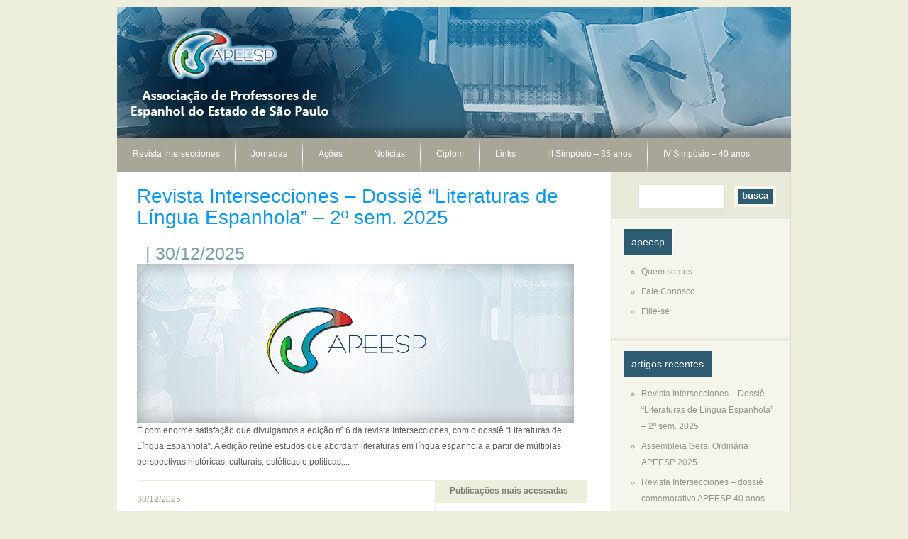

--- FILE ---
content_type: text/html; charset=UTF-8
request_url: http://www.apeesp.com.br/
body_size: 7111
content:
<!DOCTYPE html PUBLIC "-//W3C//DTD XHTML 1.0 Transitional//EN" "http://www.w3.org/TR/xhtml1/DTD/xhtml1-transitional.dtd">
<html xmlns="http://www.w3.org/1999/xhtml" lang="pt-BR">
<head profile="http://gmpg.org/xfn/11">
<meta http-equiv="Content-Type" content="text/html; charset=UTF-8" />
<title>APEESP - Associação de Professores de Espanhol do Estado de São Paulo | Associação de Professores de Espanhol do Estado de São Paulo</title>
 
 

<link rel="alternate" type="application/rss+xml" title="APEESP &#8211; Associação de Professores de Espanhol do Estado de São Paulo RSS Feed" href="http://www.apeesp.com.br/feed/" />
<link rel="alternate" type="application/atom+xml" title="APEESP &#8211; Associação de Professores de Espanhol do Estado de São Paulo Atom Feed" href="http://www.apeesp.com.br/feed/atom/" />
<link rel="pingback" href="http://www.apeesp.com.br/xmlrpc.php" />
<!--[if IE 7]>	
<link rel="stylesheet" type="text/css" media="all" href="http://www.apeesp.com.br/wp-content/themes/apeesp/iestyle.css" />
<![endif]-->
<!--[if IE 8]>	
<link rel="stylesheet" type="text/css" media="all" href="http://www.apeesp.com.br/wp-content/themes/apeesp/ie8style.css" />
<![endif]-->
<!--[if lt IE 7]>
<link rel="stylesheet" type="text/css" media="all" href="http://www.apeesp.com.br/wp-content/themes/apeesp/ie6style.css" />
<![endif]-->

<link rel='dns-prefetch' href='//s.w.org' />
<link rel="alternate" type="application/rss+xml" title="Feed para APEESP - Associação de Professores de Espanhol do Estado de São Paulo &raquo;" href="http://www.apeesp.com.br/feed/" />
<link rel="alternate" type="application/rss+xml" title="Feed de comentários para APEESP - Associação de Professores de Espanhol do Estado de São Paulo &raquo;" href="http://www.apeesp.com.br/comments/feed/" />
		<script type="text/javascript">
			window._wpemojiSettings = {"baseUrl":"https:\/\/s.w.org\/images\/core\/emoji\/11\/72x72\/","ext":".png","svgUrl":"https:\/\/s.w.org\/images\/core\/emoji\/11\/svg\/","svgExt":".svg","source":{"concatemoji":"http:\/\/www.apeesp.com.br\/wp-includes\/js\/wp-emoji-release.min.js?ver=4.9.8"}};
			!function(a,b,c){function d(a,b){var c=String.fromCharCode;l.clearRect(0,0,k.width,k.height),l.fillText(c.apply(this,a),0,0);var d=k.toDataURL();l.clearRect(0,0,k.width,k.height),l.fillText(c.apply(this,b),0,0);var e=k.toDataURL();return d===e}function e(a){var b;if(!l||!l.fillText)return!1;switch(l.textBaseline="top",l.font="600 32px Arial",a){case"flag":return!(b=d([55356,56826,55356,56819],[55356,56826,8203,55356,56819]))&&(b=d([55356,57332,56128,56423,56128,56418,56128,56421,56128,56430,56128,56423,56128,56447],[55356,57332,8203,56128,56423,8203,56128,56418,8203,56128,56421,8203,56128,56430,8203,56128,56423,8203,56128,56447]),!b);case"emoji":return b=d([55358,56760,9792,65039],[55358,56760,8203,9792,65039]),!b}return!1}function f(a){var c=b.createElement("script");c.src=a,c.defer=c.type="text/javascript",b.getElementsByTagName("head")[0].appendChild(c)}var g,h,i,j,k=b.createElement("canvas"),l=k.getContext&&k.getContext("2d");for(j=Array("flag","emoji"),c.supports={everything:!0,everythingExceptFlag:!0},i=0;i<j.length;i++)c.supports[j[i]]=e(j[i]),c.supports.everything=c.supports.everything&&c.supports[j[i]],"flag"!==j[i]&&(c.supports.everythingExceptFlag=c.supports.everythingExceptFlag&&c.supports[j[i]]);c.supports.everythingExceptFlag=c.supports.everythingExceptFlag&&!c.supports.flag,c.DOMReady=!1,c.readyCallback=function(){c.DOMReady=!0},c.supports.everything||(h=function(){c.readyCallback()},b.addEventListener?(b.addEventListener("DOMContentLoaded",h,!1),a.addEventListener("load",h,!1)):(a.attachEvent("onload",h),b.attachEvent("onreadystatechange",function(){"complete"===b.readyState&&c.readyCallback()})),g=c.source||{},g.concatemoji?f(g.concatemoji):g.wpemoji&&g.twemoji&&(f(g.twemoji),f(g.wpemoji)))}(window,document,window._wpemojiSettings);
		</script>
				<link rel="stylesheet" href="http://www.apeesp.com.br/wp-content/themes/apeesp/style-Default.css" type="text/css" media="screen" />
	<meta content="PureType v.4.6" name="generator"/>	
	<style type="text/css">
		body { color: #; }
		body { background-color: #; }
		#categories { background-color: #; }
		a:link, a:visited { color: #3f68be; }
		#pages-inside ul li a:link, #pages-inside ul li a:visited, #pages-inside ul li a:active { color: #; }
		#categories ul li a:link, #categories ul li a:visited, #categories ul li a:active { color: #; }
		.post-info { color: #; }
		.sidebar-box-title { background-color:#; }
		.sidebar-box-title { color:#; }
		.footer-box h3 { color:#; }
		.footer-box a:link, .footer-box a:visited { color:#; }
		.post-title a:link, .post-title a:hover, .post-title a:visited { color:#; }
	</style>

<style type="text/css">
img.wp-smiley,
img.emoji {
	display: inline !important;
	border: none !important;
	box-shadow: none !important;
	height: 1em !important;
	width: 1em !important;
	margin: 0 .07em !important;
	vertical-align: -0.1em !important;
	background: none !important;
	padding: 0 !important;
}
</style>
<link media="screen" type="text/css" href="http://www.apeesp.com.br/wp-content/themes/apeesp/epanel/page_templates/js/fancybox/jquery.fancybox-1.3.4.css" rel="stylesheet" />
<link media="screen" type="text/css" href="http://www.apeesp.com.br/wp-content/themes/apeesp/epanel/page_templates/page_templates.css" rel="stylesheet" /><link rel='stylesheet' id='contact-form-7-css'  href='http://www.apeesp.com.br/wp-content/plugins/contact-form-7/includes/css/styles.css?ver=4.2.2' type='text/css' media='all' />
<link rel='stylesheet' id='inbound-shortcodes-css'  href='http://www.apeesp.com.br/wp-content/plugins/landing-pages//shared/shortcodes/css/frontend-render.css?ver=4.9.8' type='text/css' media='all' />
<link rel='stylesheet' id='wordpress-popular-posts-css'  href='http://www.apeesp.com.br/wp-content/plugins/wordpress-popular-posts/style/wpp.css?ver=3.2.3' type='text/css' media='all' />
<link rel='stylesheet' id='et-shortcodes-css-css'  href='http://www.apeesp.com.br/wp-content/themes/apeesp/epanel/shortcodes/shortcodes.css?ver=1.8' type='text/css' media='all' />
<link rel='stylesheet' id='wp-paginate-css'  href='http://www.apeesp.com.br/wp-content/plugins/wp-paginate/wp-paginate.css?ver=1.3.1' type='text/css' media='screen' />
<script type='text/javascript' src='http://www.apeesp.com.br/wp-includes/js/jquery/jquery.js?ver=1.12.4'></script>
<script type='text/javascript' src='http://www.apeesp.com.br/wp-includes/js/jquery/jquery-migrate.min.js?ver=1.4.1'></script>
<script type='text/javascript' src='http://www.apeesp.com.br/wp-content/themes/apeesp/epanel/shortcodes/js/et_shortcodes_frontend.js?ver=1.8'></script>
<script type='text/javascript'>
/* <![CDATA[ */
var inbound_settings = {"post_id":"blog_home","post_type":"post","variation_id":"0","ip_address":"18.119.99.176","wp_lead_data":{"lead_id":null,"lead_email":null,"lead_uid":null,"lead_nonce":null},"admin_url":"http:\/\/www.apeesp.com.br\/wp-admin\/admin-ajax.php","track_time":"2026\/01\/30 10:54:15","page_tracking":"off","search_tracking":"off","comment_tracking":"off","custom_mapping":[],"is_admin":"","ajax_nonce":"66f5bac40b"};
/* ]]> */
</script>
<script type='text/javascript' src='http://www.apeesp.com.br/wp-content/plugins/landing-pages//shared/assets/js/frontend/analytics/inboundAnalytics.min.js'></script>
<link rel='https://api.w.org/' href='http://www.apeesp.com.br/wp-json/' />
<link rel="EditURI" type="application/rsd+xml" title="RSD" href="http://www.apeesp.com.br/xmlrpc.php?rsd" />
<link rel="wlwmanifest" type="application/wlwmanifest+xml" href="http://www.apeesp.com.br/wp-includes/wlwmanifest.xml" /> 
<meta name="generator" content="WordPress 4.9.8" />
<script type="text/javascript" src="http://www.apeesp.com.br/wp-content/plugins/cryptx/js/cryptx.js"></script>
	<style type="text/css">
		#et_pt_portfolio_gallery { margin-left: -15px; }
		.et_pt_portfolio_item { margin-left: 21px; }
		.et_portfolio_small { margin-left: -40px !important; }
		.et_portfolio_small .et_pt_portfolio_item { margin-left: 32px !important; }
		.et_portfolio_large { margin-left: -8px !important; }
		.et_portfolio_large .et_pt_portfolio_item { margin-left: 6px !important; }
	</style>

<script type="text/javascript">

  var _gaq = _gaq || [];
  _gaq.push(['_setAccount', 'UA-3674368-28']);
  _gaq.push(['_trackPageview']);

  (function() {
    var ga = document.createElement('script'); ga.type = 'text/javascript'; ga.async = true;
    ga.src = ('https:' == document.location.protocol ? 'https://ssl' : 'http://www') + '.google-analytics.com/ga.js';
    var s = document.getElementsByTagName('script')[0]; s.parentNode.insertBefore(ga, s);
  })();

</script>

</head>
<body class="home blog chrome">
<!--End pages navigation-->
<div id="wrapper2" >
	<div class="logo"><a href="http://www.apeesp.com.br"><img src="http://www.apeesp.com.br/wp-content/themes/apeesp/images/header-apeesp.jpg" border="0" /></a>
	<!--This controls the categories navigation bar-->
	<div id="categories">
		<ul id="menu-iv-simposio-40-anos" class="nav superfish"><li id="menu-item-763" class="menu-item menu-item-type-post_type menu-item-object-page menu-item-763"><a href="http://www.apeesp.com.br/agenda/">Revista Intersecciones</a></li>
<li id="menu-item-768" class="menu-item menu-item-type-post_type menu-item-object-page menu-item-768"><a href="http://www.apeesp.com.br/pagina-exemplo/">Jornadas</a></li>
<li id="menu-item-764" class="menu-item menu-item-type-post_type menu-item-object-page menu-item-764"><a href="http://www.apeesp.com.br/bibliotecas/">Ações</a></li>
<li id="menu-item-1035" class="menu-item menu-item-type-taxonomy menu-item-object-category menu-item-1035"><a href="http://www.apeesp.com.br/category/noticias/">Notícias</a></li>
<li id="menu-item-766" class="menu-item menu-item-type-post_type menu-item-object-page menu-item-766"><a href="http://www.apeesp.com.br/what-i-do/">Ciplom</a></li>
<li id="menu-item-769" class="menu-item menu-item-type-post_type menu-item-object-page menu-item-769"><a href="http://www.apeesp.com.br/links/">Links</a></li>
<li id="menu-item-3400" class="menu-item menu-item-type-post_type menu-item-object-page menu-item-3400"><a href="http://www.apeesp.com.br/iii-simposio-da-apeesp-35-anos/">III Simpósio &#8211; 35 anos</a></li>
<li id="menu-item-4093" class="menu-item menu-item-type-post_type menu-item-object-page menu-item-4093"><a href="http://www.apeesp.com.br/iv-simposio-40-anos/">IV Simpósio &#8211; 40 anos</a></li>
</ul>	</div>
	<!--End category navigation-->

<div id="container">
<div id="left-div">
   <!--Begin Feaured Article-->

<div class="featured"> <span class="titles-featured"><a href="http://www.apeesp.com.br/revista-intersecciones-dossie-literaturas-de-lingua-espanhola-2o-sem-2025/" rel="bookmark" title="Revista Intersecciones &#8211; Dossiê &#8220;Literaturas de Língua Espanhola&#8221; &#8211; 2º sem. 2025">
    Revista Intersecciones &#8211; Dossiê &#8220;Literaturas de Língua Espanhola&#8221; &#8211; 2º sem. 2025    </a></span><span class="featured-date">|
    30/12/2025    </span>     
		
	   <a href="http://www.apeesp.com.br/revista-intersecciones-dossie-literaturas-de-lingua-espanhola-2o-sem-2025/" title="Revista Intersecciones &#8211; Dossiê &#8220;Literaturas de Língua Espanhola&#8221; &#8211; 2º sem. 2025">
				<img src="http://www.apeesp.com.br/wp-content/themes/apeesp/images/imgpadrao.jpg" />
	</a>
    	
    <div style="clear: both;"></div>
    É com enorme satisfação que divulgamos a edição nº 6 da revista Intersecciones, com o dossiê &#8220;Literaturas de Língua Espanhola&#8220;.
A edição reúne estudos que abordam literaturas em língua espanhola a partir de múltiplas perspectivas históricas, culturais, estéticas e políticas,...</div>
<!--End Feaured Article-->

<div class="home-wrapper">
    <div class="home-left">
        <!--Begin recent post-->
        <div class="home-post-wrap">
			<div class="post-info">


30/12/2025 |     
 

</div>            <div style="clear: both;"></div>
                        <h2 class="titles"><a href="http://www.apeesp.com.br/revista-intersecciones-dossie-literaturas-de-lingua-espanhola-2o-sem-2025/" title="Permanent Link to Revista Intersecciones &#8211; Dossiê &#8220;Literaturas de Língua Espanhola&#8221; &#8211; 2º sem. 2025">
                Revista Intersecciones &#8211; Dossiê &#8220;Literaturas de Língua Espanhola&#8221; &#8211; 2º sem. 2025                </a></h2>
                        <div style="clear: both;"></div>
            
						
						
            É com enorme satisfação que divulgamos a edição nº 6 da revista Intersecciones, com o dossiê &#8220;Literaturas de Língua Espanhola&#8220;.
A edição reúne estudos que abordam literaturas em língua...			
			<div style="clear: both;"></div>
        </div>
        <div class="home-post-wrap">
			<div class="post-info">


16/11/2025 |     
 

</div>            <div style="clear: both;"></div>
                        <h2 class="titles-orange"><a href="http://www.apeesp.com.br/assembleia-geral-ordinaria-apeesp-2025/" title="Permanent Link to Assembleia Geral Ordinária APEESP 2025">
                Assembleia Geral Ordinária APEESP 2025                </a></h2>
                        <div style="clear: both;"></div>
            
						
						
            

A APEESP convoca a/os associada/os para a Assembleia Geral Ordinária de 2024, a ser realizada no dia 13 de dezembro de 2025, em primeira convocação às 14h com pelo menos um terço de associados(as)...			
			<div style="clear: both;"></div>
        </div>
        <div class="home-post-wrap">
			<div class="post-info">


12/12/2024 |     
 

</div>            <div style="clear: both;"></div>
                        <h2 class="titles"><a href="http://www.apeesp.com.br/revista-intersecciones-dossie-comemorativo-apeesp-40-anos/" title="Permanent Link to Revista Intersecciones &#8211; dossiê comemorativo APEESP 40 anos">
                Revista Intersecciones &#8211; dossiê comemorativo APEESP 40 anos                </a></h2>
                        <div style="clear: both;"></div>
            
						
						
            É com enorme satisfação que divulgamos a edição nº 5 da revista Intersecciones, um dossiê comemorativo dos 40 anos da APEESP.
Este número conta com doze artigos, organizados em três blocos: Língua e...			
			<div style="clear: both;"></div>
        </div>
        <div class="home-post-wrap">
			<div class="post-info">


10/11/2024 |     
 

</div>            <div style="clear: both;"></div>
                        <h2 class="titles-orange"><a href="http://www.apeesp.com.br/convocacao-assembleia-geral-ordinaria-2024/" title="Permanent Link to CONVOCAÇÃO &#8211; ASSEMBLEIA GERAL ORDINÁRIA 2024">
                CONVOCAÇÃO &#8211; ASSEMBLEIA GERAL ORDINÁRIA 2024                </a></h2>
                        <div style="clear: both;"></div>
            
						
						
            CONVOCAÇÃO DE ASSEMBLEIA GERAL ORDINÁRIA 2024
São Paulo, 10 de novembro de 2024
A Associação de Professores de Espanhol do Estado de São Paulo &#8211; APEESP convoca os(as) associados(as) para a...			
			<div style="clear: both;"></div>
        </div>
        <div class="home-post-wrap">
			<div class="post-info">


13/08/2024 |     
 

</div>            <div style="clear: both;"></div>
                        <h2 class="titles"><a href="http://www.apeesp.com.br/resposta-do-mec-a-nota-publica-das-associacoes-estaduais-de-professores-de-espanhol-apes/" title="Permanent Link to Resposta do MEC à Nota Pública das Associações Estaduais de Professores de Espanhol (APEs)">
                Resposta do MEC à Nota Pública das Associações Estaduais de Professores de Espanhol (APEs)                </a></h2>
                        <div style="clear: both;"></div>
            
						
						
            A Diretoria de Políticas e Diretrizes da Educação Integral Básica em conjunto com a Secretaria de Educação Básica do Ministério da Educação respondeu, por meio de ofício, a Nota Pública das...			
			<div style="clear: both;"></div>
        </div>
<div style="clear: both;"></div>
	<p class="pagination" style="text-align:center;">
    
    <div class="navigation"><ol class="wp-paginate"><li><span class="title">Páginas:</span></li><li><span class='page current'>1</span></li><li><a href='http://www.apeesp.com.br/page/2/' title='2' class='page'>2</a></li><li><a href='http://www.apeesp.com.br/page/3/' title='3' class='page'>3</a></li><li><a href='http://www.apeesp.com.br/page/4/' title='4' class='page'>4</a></li><li><a href='http://www.apeesp.com.br/page/5/' title='5' class='page'>5</a></li><li><a href='http://www.apeesp.com.br/page/6/' title='6' class='page'>6</a></li><li><a href='http://www.apeesp.com.br/page/7/' title='7' class='page'>7</a></li><li><span class='gap'>...</span></li><li><a href='http://www.apeesp.com.br/page/41/' title='41' class='page'>41</a></li><li><a href="http://www.apeesp.com.br/page/2/" class="next">&raquo;</a></li></ol></div>	
	</p>
        <!--End recent post-->
    </div>
    <div class="home-right">
        <!--Begin Most Commented Articles-->

<span class="headings">Publicações mais acessadas</span>
<div class="home-sidebar-box">

<!-- WordPress Popular Posts Plugin v3.2.3 [PHP] [daily] [views] [custom] -->

<ul class="wpp-list">
<li>• <a href='http://www.apeesp.com.br/revista-intersecciones-dossie-literaturas-de-lingua-espanhola-2o-sem-2025/'>Revista Intersecciones &#8211; Dossiê &#8220;Literaturas de Língua Espanhola&#8221; &#8211; 2º sem. 2025</a></li>
<li>• <a href='http://www.apeesp.com.br/resposta-do-mec-a-nota-publica-das-associacoes-estaduais-de-professores-de-espanhol-apes/'>Resposta do MEC à Nota Pública das Associações Estaduais de Professores de Espanhol (APEs)</a></li>
<li>• <a href='http://www.apeesp.com.br/a-lingua-espanhola-no-curriculo-da-cidade-ensino-medio/'>A língua espanhola no Currículo da Cidade – Ensino Médio</a></li>

</ul>

<!-- End WordPress Popular Posts Plugin v3.2.3 -->
</div>
<!--End Most Commented Articles-->
<!--Begin Random Articles-->
<!--<span class="headings">Artigos aleatórios</span>
<div class="home-sidebar-box">
    <ul>
                <li><a href="http://www.apeesp.com.br/consulta-da-secretaria-da-educacao-boicota-a-implantacao-do-espanhol-nas-escolas-do-estado/" rel="bookmark" title="Permanent Link to Consulta da Secretaria da Educação boicota a implantação do espanhol nas escolas do estado">
            Consulta da Secretaria da Educação boicota a implantação do espanhol nas escolas do estado            </a></li>
                <li><a href="http://www.apeesp.com.br/jornada-apeesp-el-espanol-como-lengua-materna-en-sao-paulo-la-colonia-boliviana/" rel="bookmark" title="Permanent Link to Jornada APEESP: El español como lengua materna en São Paulo: La colonia boliviana">
            Jornada APEESP: El español como lengua materna en São Paulo: La colonia boliviana            </a></li>
                <li><a href="http://www.apeesp.com.br/5%c2%aa-jornada-de-2012-jornada-oficina-de-leitura/" rel="bookmark" title="Permanent Link to 5ª Jornada de 2012. Jornada &#8216;Oficina de Leitura&#8217;">
            5ª Jornada de 2012. Jornada &#8216;Oficina de Leitura&#8217;            </a></li>
                <li><a href="http://www.apeesp.com.br/curso-virtual-de-formacion-docente-de-ele-gratuito/" rel="bookmark" title="Permanent Link to CURSO VIRTUAL DE FORMACIÓN DOCENTE DE ELE &#8211; 30 horas / gratuito">
            CURSO VIRTUAL DE FORMACIÓN DOCENTE DE ELE &#8211; 30 horas / gratuito            </a></li>
                <li><a href="http://www.apeesp.com.br/reajuste-nos-valores-das-anuidades-2022/" rel="bookmark" title="Permanent Link to Reajuste nos valores das anuidades (2022)">
            Reajuste nos valores das anuidades (2022)            </a></li>
                <li><a href="http://www.apeesp.com.br/a-lingua-espanhola-no-curriculo-da-cidade-ensino-medio/" rel="bookmark" title="Permanent Link to A língua espanhola no Currículo da Cidade – Ensino Médio">
            A língua espanhola no Currículo da Cidade – Ensino Médio            </a></li>
                <li><a href="http://www.apeesp.com.br/relato-da-reuniao-entre-apeesp-e-apeoesp/" rel="bookmark" title="Permanent Link to Relato da reunião entre APEESP e APEOESP">
            Relato da reunião entre APEESP e APEOESP            </a></li>
                <li><a href="http://www.apeesp.com.br/nova-diretoria-da-apeesp-bienio-2020-2022/" rel="bookmark" title="Permanent Link to Nova diretoria da APEESP &#8211; biênio 2020-2022">
            Nova diretoria da APEESP &#8211; biênio 2020-2022            </a></li>
            </ul>
</div> -->
<!--End Random Articles-->
                    </div>
</div></div><div id="sidebar">

			<div class="search_bg">
                <form method="get" id="searchform" action="http://www.apeesp.com.br/">
                    <div>
                        <input type="text" value="" name="s" id="s" />
                        <input type="submit" id="searchsubmit" value="Busca" />
                    </div>
                </form>
            </div>
            <!-- fim busca -->

    <div class="sidebar-box"><span class="sidebar-box-title">Apeesp</span><div style="clear: both;"></div><div class="menu-apeesp-container"><ul id="menu-apeesp" class="menu"><li id="menu-item-3276" class="menu-item menu-item-type-post_type menu-item-object-page menu-item-3276"><a href="http://www.apeesp.com.br/about-2/">Quem somos</a></li>
<li id="menu-item-3274" class="menu-item menu-item-type-post_type menu-item-object-page menu-item-3274"><a href="http://www.apeesp.com.br/fale-conosco/">Fale Conosco</a></li>
<li id="menu-item-3275" class="menu-item menu-item-type-post_type menu-item-object-page menu-item-3275"><a href="http://www.apeesp.com.br/afilie-se/">Filie-se</a></li>
</ul></div></div>		<div class="sidebar-box">		<span class="sidebar-box-title">Artigos Recentes</span><div style="clear: both;"></div>		<ul>
											<li>
					<a href="http://www.apeesp.com.br/revista-intersecciones-dossie-literaturas-de-lingua-espanhola-2o-sem-2025/">Revista Intersecciones &#8211; Dossiê &#8220;Literaturas de Língua Espanhola&#8221; &#8211; 2º sem. 2025</a>
									</li>
											<li>
					<a href="http://www.apeesp.com.br/assembleia-geral-ordinaria-apeesp-2025/">Assembleia Geral Ordinária APEESP 2025</a>
									</li>
											<li>
					<a href="http://www.apeesp.com.br/revista-intersecciones-dossie-comemorativo-apeesp-40-anos/">Revista Intersecciones &#8211; dossiê comemorativo APEESP 40 anos</a>
									</li>
											<li>
					<a href="http://www.apeesp.com.br/convocacao-assembleia-geral-ordinaria-2024/">CONVOCAÇÃO &#8211; ASSEMBLEIA GERAL ORDINÁRIA 2024</a>
									</li>
											<li>
					<a href="http://www.apeesp.com.br/resposta-do-mec-a-nota-publica-das-associacoes-estaduais-de-professores-de-espanhol-apes/">Resposta do MEC à Nota Pública das Associações Estaduais de Professores de Espanhol (APEs)</a>
									</li>
											<li>
					<a href="http://www.apeesp.com.br/nota-publica-associacoes-de-professores-de-espanhol-pl-5230-23/">Nota Pública Associações de Professores de Espanhol &#8211; PL 5230-23</a>
									</li>
											<li>
					<a href="http://www.apeesp.com.br/convocacao-de-assembleia-geral-ordinaria-2023/">CONVOCAÇÃO DE ASSEMBLEIA GERAL ORDINÁRIA 2023</a>
									</li>
											<li>
					<a href="http://www.apeesp.com.br/programacao-e-caderno-de-resumos-iv-simposio-apeesp-40-anos/">Programação e Caderno de Resumos &#8211; IV Simpósio APEESP 40 anos</a>
									</li>
											<li>
					<a href="http://www.apeesp.com.br/curso-virtual-de-formacion-docente-de-ele-gratuito/">CURSO VIRTUAL DE FORMACIÓN DOCENTE DE ELE &#8211; 30 horas / gratuito</a>
									</li>
											<li>
					<a href="http://www.apeesp.com.br/iv-simposio-apeesp-40-anos/">IV Simpósio APEESP 40 anos</a>
									</li>
					</ul>
		</div></div>
</div>
<div id="footer">
            <div style="clear: both;"></div>
</div>
<div style="clear: both;"></div>
<div style="clear: both; margin-bottom: 20px; margin-top: 20px; float: left; font-size: 10px; width: 636px;" class="bluefooter">&copy; 2011-2026 APEESP &#8211; Associação de Professores de Espanhol do Estado de São Paulo | Desenvolvido por <a href="http://www.geoweb.blog.br">George Campos</a></div>
</div>

<script type="text/javascript" src="http://www.apeesp.com.br/wp-content/themes/apeesp/js/superfish.js"></script>
<script type="text/javascript">
	jQuery(function(){
		jQuery('ul.superfish').superfish();
			});
</script><script type='text/javascript' src='http://www.apeesp.com.br/wp-content/plugins/landing-pages//shared//shortcodes/js/spin.min.js'></script>
<script type='text/javascript' src='http://www.apeesp.com.br/wp-content/plugins/contact-form-7/includes/js/jquery.form.min.js?ver=3.51.0-2014.06.20'></script>
<script type='text/javascript'>
/* <![CDATA[ */
var _wpcf7 = {"loaderUrl":"http:\/\/www.apeesp.com.br\/wp-content\/plugins\/contact-form-7\/images\/ajax-loader.gif","sending":"Enviando ..."};
/* ]]> */
</script>
<script type='text/javascript' src='http://www.apeesp.com.br/wp-content/plugins/contact-form-7/includes/js/scripts.js?ver=4.2.2'></script>
<script type='text/javascript' src='http://www.apeesp.com.br/wp-content/themes/apeesp/epanel/page_templates/js/fancybox/jquery.easing-1.3.pack.js?ver=1.3.4'></script>
<script type='text/javascript' src='http://www.apeesp.com.br/wp-content/themes/apeesp/epanel/page_templates/js/fancybox/jquery.fancybox-1.3.4.pack.js?ver=1.3.4'></script>
<script type='text/javascript' src='http://www.apeesp.com.br/wp-content/themes/apeesp/epanel/page_templates/js/et-ptemplates-frontend.js?ver=1.1'></script>
<script type='text/javascript' src='http://www.apeesp.com.br/wp-includes/js/wp-embed.min.js?ver=4.9.8'></script>
</body>
</html>

--- FILE ---
content_type: application/javascript
request_url: http://www.apeesp.com.br/wp-content/plugins/cryptx/js/cryptx.js
body_size: 220
content:
function DeCryptString( s )
{
	var n = 0;
	var r = "mailto:";
	for( var i = 0; i < s.length; i++)
	{
	    n = s.charCodeAt( i );
	    if( n >= 8364 )
	    {
		n = 128;
	    }
	    r += String.fromCharCode( n - 1 );
	}
	return r;
}

function DeCryptX( s )
{
	location.href=DeCryptString( s );
}